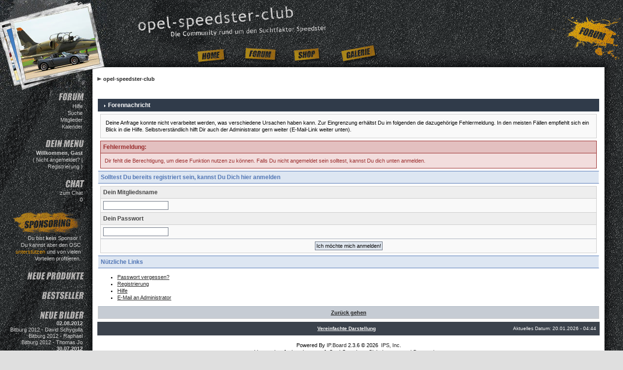

--- FILE ---
content_type: text/html; charset=UTF-8
request_url: https://forum.opel-speedster-club.de/index.php?s=00c93122d81f2e3bdd8530c3aecdc4c6&act=Members
body_size: 4505
content:
<!DOCTYPE html PUBLIC "-//W3C//DTD XHTML 1.0 Transitional//EN" "http://www.w3.org/TR/xhtml1/DTD/xhtml1-transitional.dtd"> 
<html xml:lang="en" lang="en" xmlns="http://www.w3.org/1999/xhtml">
<head>
<meta http-equiv="content-type" content="text/html; charset=iso-8859-1" />
<link rel="shortcut icon" href="favicon.ico" />
<title>Forennachricht</title>
 
<style type="text/css" media="all">
@import url(/style_images/css_16.css);
</style>
 
<!--ipb.javascript.start-->
<script type="text/javascript">
 //<![CDATA[
 var ipb_var_st            = "0";
 var ipb_lang_tpl_q1       = "Trage bitte die Seitennummer ein, zu der Du wechseln m&ouml;chtest - zwischen 1 und";
 var ipb_var_s             = "56c7ac156d17c78c7826765bb2f290be";
 var ipb_var_phpext        = "php";
 var ipb_var_base_url      = "https://forum.opel-speedster-club.de/index.php?s=56c7ac156d17c78c7826765bb2f290be&";
 var ipb_var_image_url     = "style_images/osc_forum2008b";
 var ipb_input_f           = "0";
 var ipb_input_t           = "0";
 var ipb_input_p           = "0";
 var ipb_var_cookieid      = "";
 var ipb_var_cookie_domain = ".opel-speedster-club.de";
 var ipb_var_cookie_path   = "/";
 var ipb_md5_check         = "880ea6a14ea49e853634fbdc5015a024";
 var ipb_new_msgs          = 0;
 var use_enhanced_js       = 1;
 var use_charset           = "iso-8859-1";
 var ipb_myass_chars_lang  = "Nicht genug Zeichen";
 var ajax_load_msg		   = "Lade Inhalt...";
 //]]>
</script>
<script type="text/javascript" src='jscripts/ips_ipsclass.js'></script>
<script type="text/javascript" src='jscripts/ipb_global.js'></script>
<script type="text/javascript" src='jscripts/ips_menu.js'></script>
<script type="text/javascript" src='style_images/osc_forum2008b/folder_js_skin/ips_menu_html.js'></script>
<script type="text/javascript" src='cache/lang_cache/2/lang_javascript.js'></script>
<script type="text/javascript">
//<![CDATA[
var ipsclass = new ipsclass();
ipsclass.init();
ipsclass.settings['do_linked_resize'] = parseInt( "1" );
ipsclass.settings['resize_percent']   = parseInt( "50" );
//]]>
</script>
<!--ipb.javascript.end-->
<link rel="stylesheet" type="text/css" href="style_images/osc_forum2008b/osc_forum2008c.css" media="all" />
<!--[if IE]>
<link rel="stylesheet" type="text/css" href="style_images/osc_forum2008b/osc_forum2008b_ie.css" media="all" />
<![endif]-->	
<!--[if lt IE 7]>
<link rel="stylesheet" type="text/css" href="style_images/osc_forum2008b/osc_forum2008b_ie6.css" media="all" />
<![endif]-->	
<link rel="stylesheet" type="text/css" href="style_images/osc_forum2008b/osc_forum2009-07.css" media="all" />
</head> 
<body>
<h1 class="osc_logo">Opel-Speedster-Club</h1>
<div id="minheight"></div>
<div id="osc_wrapper">
	<div id="osc_sidebar">
		<!--ipb.rightlinks.start-->
<div class='popupmenu-new' id='ipb-tl-search_menu' style='display:none;width:210px;position:relative;top:0px;left:400px;'>
	<form action="https://forum.opel-speedster-club.de/index.php?s=56c7ac156d17c78c7826765bb2f290be&amp;act=Search&amp;CODE=01" method="post">
		<input type='hidden' name='forums' id='gbl-search-forums' value='all' /> 
		<input type="text" size="20" name="keywords" id='ipb-tl-search-box' />
		<input class="button" type="image" style='border:0px' src="style_images/osc_forum2008b/login-button.gif" />
		
	</form>
	<div style='padding:4px'>
		<a href='https://forum.opel-speedster-club.de/index.php?s=56c7ac156d17c78c7826765bb2f290be&amp;act=Search'>Erweiterte Suche</a>
	</div>
</div>
<div class="osc osc_forum">Forum</div>

<div class='osc_submenu'>
	<a href="https://forum.opel-speedster-club.de/index.php?s=56c7ac156d17c78c7826765bb2f290be&amp;act=Help">Hilfe</a><br />
	<a href="https://forum.opel-speedster-club.de/index.php?s=56c7ac156d17c78c7826765bb2f290be&amp;act=Search&amp;f=0" id="ipb-tl-search">Suche</a><br />
	<a href="https://forum.opel-speedster-club.de/index.php?s=56c7ac156d17c78c7826765bb2f290be&amp;act=Members">Mitglieder</a><br />
	<a href="https://forum.opel-speedster-club.de/index.php?s=56c7ac156d17c78c7826765bb2f290be&amp;act=calendar">Kalender</a><br />
	

	<script type="text/javascript">
		ipsmenu.register( "ipb-tl-search", 'document.getElementById("ipb-tl-search-box").focus();' );
		gbl_check_search_box();
	</script>
</div>
<!--ipb.rightlinks.end-->		



<script type="text/javascript" src='jscripts/ips_xmlhttprequest.js'></script>
<script type="text/javascript" src='jscripts/ipb_global_xmlenhanced.js'></script>
<script type="text/javascript" src='jscripts/dom-drag.js'></script>
<div id='get-myassistant' style='display:none;width:600px;text-align:left;position:absolute;top:200px;left:300px;'>
<div class="borderwrap">
 <div class='maintitle' id='myass-drag' title='Klicken und halten um dieses Fenster zu verschieben'>
  <div style='float:right'><a href='#' onclick='document.getElementById("get-myassistant").style.display="none"'>[X]</a></div>
  <div>Assistent</div>
 </div>
 <div id='myass-content' style='overflow-x:auto;'></div>
 </div>
</div>
<!-- Loading Layer -->
<div id='loading-layer' style='display:none'>
	<div id='loading-layer-shadow'>
	   <div id='loading-layer-inner'>
	 	<img src='style_images/osc_forum2008b/loading_anim.gif' border='0' alt='Lade. Bitte warten...' />
		<span style='font-weight:bold' id='loading-layer-text'>Lade. Bitte warten...</span>
	    </div>
	</div>
</div>
<!-- / Loading Layer -->
<!-- Msg Layer -->
<div id='ipd-msg-wrapper'>
	<div id='ipd-msg-title'>
		<a href='#' onclick='document.getElementById("ipd-msg-wrapper").style.display="none"; return false;'><img src='style_images/osc_forum2008b/close.png' alt='X' title='Close Window' class='ipd' /></a> &nbsp; <strong>Seitennachricht</strong>
	</div>
	<div id='ipd-msg-inner'><span style='font-weight:bold' id='ipd-msg-text'></span><div class='pp-tiny-text'>(Nachricht wird sich in 2 Sekunden automatisch schlie&szlig;en)</div></div>
</div>
<!-- Msg Layer -->

<!-- / End board header -->

<div class="osc osc_dein_menu">Dein Menu</div>


<div class="osc_submenu">

	<b>Willkommen, Gast</b><br /> ( <a href="https://forum.opel-speedster-club.de/index.php?s=56c7ac156d17c78c7826765bb2f290be&amp;act=Login&amp;CODE=00">Nicht angemeldet?</a> | <a href="https://forum.opel-speedster-club.de/index.php?s=56c7ac156d17c78c7826765bb2f290be&amp;act=Reg&amp;CODE=00">Registrierung</a> )<br />







</div>

<div class="osc osc_chat">Chat</div>
<div class="osc_submenu">
<a href="#" onclick="javascript:window.open('http://forum.opel-speedster-club.local/chat2008/member.php?username=Guest','chat','resizable=yes,scrollbars=no,toolbar=0,location=0,directories=0,status=0,menubar=0,scrollbars=0,copyhistory=0,width=845,height=600');">zum Chat</a><br />
0
</div>
<div class="osc_sponsoring">Dein Sponsoring</div>
<div class="osc_submenu">
<div style='padding:0px 4px'>Du bist <strong>kein</strong> Sponsor !<br>Du kannst aber den OSC <a href='http://shop.opel-speedster-club.de/index.php?a=show_product&product_id=12345' style='color:#e89906'>unterst&uuml;tzen</a> und von vielen Vorteilen profitieren.</div>
</div>
<div class="osc osc_neue_produkte">Neue Produkte</div>
<div class="osc_submenu">

</div>
<div class="osc osc_bestseller">Bestseller</div>
<div class="osc_submenu">

</div>

<div class="osc osc_neue_bilder">Neue Bilder</div>
<div class="osc_submenu">
<div class='osc_listitem'><b>02.08.2012</b><br /><a href="http://gallery.opel-speedster-club.de/album/speedstertreffen/2012/a-bit-more-speed-2012_27.08-28.08.2012/David_Schygulla/">Bitburg 2012 - David Schygulla</a><br /><a href="http://gallery.opel-speedster-club.de/album/speedstertreffen/2012/a-bit-more-speed-2012_27.08-28.08.2012/Raphael/">Bitburg 2012 - Raphael</a><br /><a href="http://gallery.opel-speedster-club.de/album/speedstertreffen/2012/a-bit-more-speed-2012_27.08-28.08.2012/Thomas_Jo/">Bitburg 2012 - Thomas Jo</a><br /><b>30.07.2012</b><br /><a href="http://gallery.opel-speedster-club.de/album/speedstertreffen/2012/a-bit-more-speed-2012_27.08-28.08.2012/WalkerBoh/">Bitburg 2012 - WalkerBoh</a><br /><a href="http://gallery.opel-speedster-club.de/album/speedstertreffen/2012/a-bit-more-speed-2012_27.08-28.08.2012/Swiss-Werni/">Bitburg 2012 - Swiss-Werni</a><br /><a href="http://gallery.opel-speedster-club.de/album/speedstertreffen/2012/a-bit-more-speed-2012_27.08-28.08.2012/Ben/">Bitburg 2012 - Ben</a><br /><b>20.04.2012</b><br /><a href="http://gallery.opel-speedster-club.de/album/veranstaltungen/2012/ADAC_Grevenbroich_2012.04.13/Jeck/">Grevenbroich 2012</a><br /><a href="http://gallery.opel-speedster-club.de/album/speedstertreffen/2010/A-bit-more-speed-2010_16.07-17.07.2010/">Bitburg 2011</a><br /><a href="http://gallery.opel-speedster-club.de/album/speedstertreffen/2011/A-bit-more-speed-2011_05.08-06.08.2011/">Bitburg 2010</a><br /></div>
</div>

<div class="osc osc_neue_videos">neue Videos</div>
<div class="osc_submenu">
<div class='osc_listitem'><b>16.05.2010</b><br /><a href="http://gallery.opel-speedster-club.de/album/videos/diverse">Hockenheim Fahrertraining (Monster)</a><br /><b>20.04.2010</b><br /><a href="http://gallery.opel-speedster-club.de/album/videos/diverse">Pfalzrundfahrt 03.04.2010 (Thomas Jo)</a><br /><b>07.05.2008</b><br /><a href="http://gallery.opel-speedster-club.de/album/videos/diverse">Abschlussfahrt 2007 (Marko)</a><br /></div>
</div>
	</div>

	<div id="ipbwrapper">
		<div class="shadow_tc"><div class="shadow_tr">&nbsp;</div></div>
		<div class="shadow_rc">
			<div class="shadow_lc">
				<div class="osc_content">
	<!--IBF.NEWPMBOX-->
	<script language="JavaScript" type="text/javascript">
<!--
function contact_admin() {
  // Very basic spam bot stopper
	  
  admin_email_one = '';
  admin_email_two = '';
  
  window.location = 'mailto:'+admin_email_one+'@'+admin_email_two+'?subject=Fehler im Forum';
  
}
//-->
</script>
<br />
<div class="borderwrap">
	<h3><img src='style_images/osc_forum2008b/nav_m.gif' border='0'  alt='&gt;' width='8' height='8' />&nbsp;Forennachricht</h3>

<p>Deine Anfrage konnte nicht verarbeitet werden, was verschiedene Ursachen haben kann. Zur Eingrenzung erh&auml;ltst Du im folgenden die dazugeh&ouml;rige Fehlermeldung. In den meisten F&auml;llen empfiehlt sich ein Blick in die Hilfe. Selbstverst&auml;ndlich hilft Dir auch der Administrator gern weiter (E-Mail-Link weiter unten).</p>
	<div class="errorwrap">
		<h4>Fehlermeldung:</h4>

		<p>Dir fehlt die Berechtigung, um diese Funktion nutzen zu k&ouml;nnen. Falls Du nicht angemeldet sein solltest, kannst Du dich unten anmelden.</p>

</div>

	<form action="https://forum.opel-speedster-club.de/index.php" method="post">
	<input type="hidden" name="act" value="Login" />
	<input type="hidden" name="CODE" value="01" />
	<input type="hidden" name="s" value="56c7ac156d17c78c7826765bb2f290be" />
	<input type="hidden" name="referer" value="https://forum.opel-speedster-club.de/index.php?s=56c7ac156d17c78c7826765bb2f290be&amp;amp;s=00c93122d81f2e3bdd8530c3aecdc4c6&amp;act=Members" />
	<input type="hidden" name="CookieDate" value="1" />
	<h4>Solltest Du bereits registriert sein, kannst Du Dich hier anmelden</h4>
	<div class="fieldwrap">

<h4>Dein Mitgliedsname</h4>
		<input type="text" size="20" maxlength="64" name="UserName" />

		<h4>Dein Passwort</h4>
		<input type="password" size="20" name="PassWord" />
		<p class="formbuttonrow1"><input class="button" type="submit" name="submit" value="Ich m&ouml;chte mich anmelden!" /></p>
	</div>
</form>
	<!--IBF.POST_TEXTAREA-->
	<h4>N&uuml;tzliche Links</h4>
	<ul>
		<li><a href="https://forum.opel-speedster-club.de/index.php?s=56c7ac156d17c78c7826765bb2f290be&amp;act=Reg&amp;CODE=10">Passwort vergessen?</a></li>
		<li><a href="https://forum.opel-speedster-club.de/index.php?s=56c7ac156d17c78c7826765bb2f290be&amp;act=Reg&amp;CODE=00">Registrierung</a></li>
		<li><a href="https://forum.opel-speedster-club.de/index.php?s=56c7ac156d17c78c7826765bb2f290be&amp;act=Help&amp;CODE=00">Hilfe</a></li>
		<li><a href="javascript:contact_admin();">E-Mail an Administrator</a></li>
	</ul>
	<p class="formbuttonrow"><b><a href="javascript:history.go(-1)">Zur&uuml;ck gehen</a></b></p>
</div>
	<table cellspacing="0" id="gfooter">
	<tr>
		<td width="45%"> </td>
		<td width="10%" align="center" nowrap="nowrap"><a href="lofiversion/index.php"><b>Vereinfachte Darstellung</b></a></td>
		<td width="45%" align="right" nowrap="nowrap">Aktuelles Datum: 20.01.2026 - 04:44</td>
	</tr>
</table>
<script type='text/javascript'>
//<![CDATA[
menu_do_global_init();
show_inline_messages();
// Uncomment this to fix IE png images
// causes page slowdown, and some missing images occasionally
// if ( is_ie )
// {
//	 ie_fix_png();
// }

//]]>
</script>
	 
	<!-- Copyright Information -->
        				  <div align='center' class='copyright'>
        				  	Powered By <a href='http://www.invisionboard.com' style='text-decoration:none' target='_blank'>IP.Board</a>
        				  	2.3.6 &copy; 2026 &nbsp;<a href='http://www.invisionpower.com' style='text-decoration:none' target='_blank'>IPS, Inc</a>.
        				  <div>Licensed to: [ p i x e l p e t e r ], Opel-Speedster-Club, <a href='/impressum.php'>Impressum</a> | <a href='/datenschutz.php'>Datenschutz</a></div></div>
		<!-- / Copyright -->
				</div>
			</div>
		</div>
		<div class="shadow_bc"><div class="shadow_bl">&nbsp;</div><div class="shadow_br">&nbsp;</div></div>
	</div>
	<div id="clearfooter"></div>
</div>
<div class="topnav" id="topnav"><div id="navstrip"><img src='style_images/osc_forum2008b/nav.gif' border='0'  alt='&gt;' />&nbsp;<a href='https://forum.opel-speedster-club.de/index.php?s=56c7ac156d17c78c7826765bb2f290be&amp;act=idx'>opel-speedster-club</a></div></div>
<div class="osc_topnav nav_home"><a href="http://www.opel-speedster-club.de"></a></div>
<div class="osc_topnav nav_forum"><a href="http://forum.opel-speedster-club.de"></a></div>
<div class="osc_topnav nav_shop"><a href="http://shop.opel-speedster-club.de"></a></div>
<div class="osc_topnav nav_galerie"><a href="http://gallery.opel-speedster-club.de"></a></div>
<div id="pylon"></div>
<div id="teaser"></div>
<div id="category_splash"></div>
</body> 
</html>

--- FILE ---
content_type: text/css
request_url: https://forum.opel-speedster-club.de/style_images/osc_forum2008b/osc_forum2008c.css
body_size: 2086
content:
body{background:#FFF;color:#222;}a:hover{color:#5f6069;}#logostrip{background:#303b4a;}#gfooter{background:#3b424c;color:#fff;}#gfooter a:link,#gfooter a:visited{color:#fff;}#submenu{background:#979ba0;color:#31363d;}#submenu a{color:#31363d;}#submenu a:hover{background-color:#c5c7ca;color:#1a1b1c;}#navstrip{background:transparent;color:#999;}#navstrip a:hover,#navstrip a:active{background:transparent;color:#5176B5;}#userlinks{background:#e4e9f0;border-bottom:1px solid #ced5e0;}#userlinksguest{background:#f1dada;border-bottom:1px solid #d1a9a9;}.pagecurrent{background:#7d838c!important;color:#fff;}.input-warn,.input-green,.input-checkbox,input,textarea,select,.textarea,.searchinput,.button,.gobutton{background:#FFF;border:1px solid #6a7382;color:#000;}.button{background:#DFE6EF;}.borderwrap{border:0 solid #c4c4c4;color:#000;}.borderwrapm{border:1px solid #959595;}.maintitle a:hover,.maintitle a:active,.maintitlecollapse a:hover,.maintitlecollapse a:active{color:#e9eef4;border-bottom:1px solid #e9eef4;}.maintitle p.expand a,.maintitle p.goto a,.maintitlecollapse p.expand a{border:0;}.catend{background:#656f7b;color:#000;}table th,.borderwrap table th,.subtitle,.subtitlediv,.postlinksbar,#redirectwrap h4{background:#ced7e5;border-bottom:1px solid #9aa4b1;color:#464c55;}.borderwrap table th a,.subtitle a,.subtitlediv a{color:#464c55;border-bottom:1px dotted #464c55;}.borderwrap table th a:hover,.subtitle a:hover,.subtitlediv a:hover{border-bottom:1px solid #464c55;}.borderwrap table th{border-right:1px dotted #b0bbcd!important;}.row1,.gal_curr{background:#e4e6e9;}.ipbtable .row1,.ipbtable .row2{border-bottom:1px solid #dcdcdc;}.gal_curr,.gal_noncurr{border-right:1px solid #dcdcdc;}.formtable td,.pformleft,.pformleftw,.pformright{background:#F5F9FD;border-bottom:1px solid #dcdcdc;}.pformleft,.pformleftw{background-color:#e4e6e9;}.pformright{background-color:#eff1f3;}.post_head{background:#cfd6e1;color:#464c55;}.post1,.bg1{background:#f0f0f0;}.post1.post_left,.post2.post_left{background-color:#e7eaef;}.bar,.barb,.barc{background:#DFE6EF;color:#222;}.tabon,.pp-tabon{background-color:#303b4a;color:#FFF;border-color:#262d35;}.tabon a,.pp-tabon a{color:#FFF!important;}.taboff,.pp-taboff,.pp-tabshaded{background-color:#b4c1d3;color:#2d2d2d;border-color:#939fae;}.taboff a,.pp-taboff a,.pp-tabshaded a{color:#2d2d2d;}.popmenubutton-new-out{background-color:#dce1e8;border:1px solid #a9b0bb;}.popmenubutton a,.popmenubutton-new a,.popmenubutton-new-out a,.popupmenu-item a,.popupmenu-item-last a{color:#30343b!important;}.popmenubutton a:hover,.popmenubutton-new a:hover,.popupmenu-item a:hover,.popupmenu-item-last a:hover{color:#5f7186;}.desc,.lastaction{color:#434951;}.newslink span{color:#072A66;}.newslink input{background:#FFF;border:1px solid #999;color:#072A66;}.fauxbutton{background:#DFE6EF;border:1px solid #6a7382;}.fauxbutton a:link,.fauxbutton a:visited,.fauxbutton a:active{color:#222!important;}.gallery_block{background-color:#e6e6e6;}.gal_cat a{border-bottom:1px dotted #fff!important;}.thumbwrap p,.thumbwrapp p{background:#e4e6e9!important;}.thumbwrap p.alt,.thumbwrapp p.alt{background:#eff1f3!important;}html,body{height:100%;background:#dfdfdf url(osc/tile01.gif);color:#fff;_height:100%;margin:0;padding:0;}#osc_wrapper{position:relative;margin-bottom:-78px;width:99%;min-height:100%;_height:100%;padding:1px 0 0;}#osc_sidebar{position:relative;float:left;top:0;width:180px;background:url(osc/skidmarks.gif) top left no-repeat;border:0 solid red;margin:185px -180px 0 0;padding:0;}.osc_content{margin:0;padding:50px 35px 0;}.topnav{position:absolute;top:150px;left:200px;margin-right:70px;text-align:left;z-index:50;}#clearfooter{clear:both;height:110px;}html>body #minHeight{float:right;width:0;height:100%;margin-bottom:-78px;}.shadow_tc{height:25px;background:url(osc/shdw_tc.gif) top right repeat-x transparent;text-align:right;margin:0;padding:0;}.shadow_tr{float:right;height:25px;width:25px;background:url(osc/shdw_tr.gif) top left repeat-x transparent;margin:0;padding:0;}.shadow_lc{background:url(osc/shdw_lc.gif) top left repeat-y;height:100%;padding:0;}.shadow_rc{background:url(osc/shdw_rc.gif) top right repeat-y #fff;height:100%;margin:0;padding:0;}.shadow_bc{height:25px;background:url(osc/shdw_bc.gif) top left repeat-x transparent;text-align:left;margin:-5px 0;padding:0;}.shadow_bl{height:25px;width:25px;background:url(osc/shdw_bl.gif) top right no-repeat transparent;float:left;margin:0;padding:0;}.shadow_br{height:25px;width:25px;background:url(osc/shdw_br.gif) top right no-repeat transparent;float:right;margin:0;padding:0;}h1.osc_logo{position:absolute;top:0;left:250px;width:422px;height:130px;text-indent:-9999px;background:url(osc/osc_logo.gif) top left no-repeat transparent;z-index:1;margin-top:0;}#teaser{position:absolute;top:0;left:0;width:220px;height:185px;border:0;background:url(osc/teaser2.jpg) top left no-repeat transparent;z-index:20;}#category_splash{position:absolute;top:30px;right:3px;width:145px;height:95px;background:url(osc/forum_splash.gif) top right no-repeat transparent;z-index:20;}#pylon{position:relative;clear:both;width:100%;height:78px;text-align:right;background:url(osc/pylon.jpg) right bottom no-repeat transparent;margin:0;padding:0;}.osc_topnav{background:url(osc/nav_all.gif) top left no-repeat transparent;z-index:10;margin:0;padding:0;}.osc_topnav a{display:block;height:40px;width:100%;}.osc_topnav.nav_home{position:absolute;top:92px;left:405px;background-position:0 0;width:61px;}.osc_topnav.nav_forum{position:absolute;top:90px;left:500px;background-position:-61px 0;width:75px;}.osc_topnav.nav_shop{position:absolute;top:90px;left:600px;background-position:-133px 0;width:65px;}.osc_topnav.nav_galerie{position:absolute;top:92px;left:700px;background-position:-197px 0;width:78px;}#osc_sidebar div.osc{position:relative;width:120px;height:25px;z-index:50;text-indent:-9999px;background:url(osc/hl_all.gif) top left no-repeat transparent;margin:0 0 0 55px;padding:0;}#osc_sidebar div.osc_forum{background-position:0 0;}#osc_sidebar div.osc_dein_menu{background-position:0 -25px;}#osc_sidebar div.osc_chat{background-position:0 -50px;}#osc_sidebar div.osc_neue_produkte{background-position:0 -75px;}#osc_sidebar div.osc_bestseller{background-position:0 -100px;}#osc_sidebar div.osc_neue_bilder{background-position:0 -125px;}#osc_sidebar div.osc_neue_videos{background-position:0 -150px;}#osc_sidebar div.osc_sponsoring{position:relative;width:150px;height:50px;z-index:50;text-indent:-9999px;background:url(osc/sponsoring.gif) top right no-repeat transparent;background-position:0 0;margin:0 0 0 25px;padding:0;}.osc_submenu{width:170px;color:#d2d2d2;text-indent:0;text-align:right;margin-bottom:15px;font-weight:400;font-size:11px;z-index:51;}.osc_submenu a,.osc_submenu a:link,.osc_submenu a:visited,.osc_submenu a:active{z-index:50;color:#d2d2d2;text-decoration:none;}.osc_submenu a:hover{text-decoration:underline;}.osc_listitem{z-index:50;width:150px;line-height:120%;padding:0 0 10px 20px;}a,#navstrip a:link,#navstrip a:visited{color:#222;}.borderwrap h3,.maintitle,.maintitlecollapse,.pp-tabclear,.pp-maintitle{background:#303b4a;color:#FFF;}.maintitle td,.maintitle a:link,.maintitle a:visited,.maintitlecollapse a:link,.maintitlecollapse a:visited{color:#FFF;}.row2,.gal_noncurr,.post2,.bg3{background:#eff1f3;}.darkrow1,.darkrow3,td.formbuttonrow,.formbuttonrow,.pformstrip,.borderwrap p.formbuttonrow,.borderwrap p.formbuttonrow1,#redirectwrap p.redirectfoot{background:#c6ccd4;border-top:1px solid #a8b1bd;color:#404957;}

--- FILE ---
content_type: application/javascript
request_url: https://forum.opel-speedster-club.de/cache/lang_cache/2/lang_javascript.js
body_size: 1141
content:
/**
* JS Language File: German
*/

var message_pop_up_lang =
{
	// DEFAULT
	'error'			   : 'Es ist ein Fehler aufgetreten',
	'no_permission'	   : 'Du hast keine Berechtigungen f&uuml;r diese Aktion',
	'cannot_cont'	   : 'Kann mit dieser Anfrage nicht fortfahren',
	'settings_updated' : 'Einstellungen aktualisiert',
	
	// Custom errors:
	'pp_date_error'     : 'Das Datum muss g&uuml;ltig sein',
	'pp_comment_error'  : 'Du kannst keine leeren Kommentare schreiben',
	'pp_friend_exist'   : 'Dieses Mitglied scheint nicht zu existieren',
	'pp_friend_already' : 'Du hast dieses Mitglied schon als Freund',
	'pp_friend_removed' : 'Freund(e) entfernt',
	'pp_icq_error'      : 'Deine ICQ Nummer muss numerisch sein',
	
	// Friend added:
	'pp_friend_added'     : 'Dein(e) Freund(e) wurde(n) zu deiner Liste hinzugef&uuml;gt!',
	'pp_friend_added_mod' : 'Dein Freund muss deine Anfrage freigeben',
	'pp_friend_approved'  : 'Freundschaftsanfrage freigegeben',
	
	// Comments update
	'pp_comments_updated'  : 'Kommentare aktualisiert',
	'pp_comment_added_mod' : "Kommentar muss freigegeben werden, bevor er angezeigt wird",
	
	// POLL MODULE
	'already_voted' : 'Du hast bereits abgestimmt',
	
	// ARTICLES MODULE
	'rating_updated' : 'Deine Berwertung wurde aktualisiert',
	'rating_added'   : 'Deine Bewertung wurde hinzugef&uuml;gt',
	'rating_already' : 'Du hast diesen Artikel bereits bewertet'
};

/**
* Global stuff
*/

var ipb_global_lang =
{
	// ERROR
	'post_upload_not_empty'   : 'Du hast einen Anhang zum Hochladen. Klicke den HOCHLADEN-Button um es hochzuladen, oder klicke OK um ohne hochladen fortzufahren',
	// EDITORS
	'editor_enter_url'		  : 'Bitte gebe die volle URL ein',
	'editor_enter_title'      : 'Bitte gebe den Titel f&uuml;r dieses Objekt ein',
	'editor_enter_email'      : 'Bitte gebe eine E-Mail-Adresse ein',
	'editor_enter_image'      : 'Bitte gebe die URL f&uuml;r dieses Bild ein',
	'editor_enter_list'       : 'F&uuml;ge ein Listenobjekt hinzu',
	// GENERAL
	'general_error'           : 'Fehler',
	'general_ok'              : 'OK',
	'image_resized'           : 'Bildgr&ouml;&szlig;e verringert: <%1>% der Originalgr&ouml;&szlig;e [ <%2> x <%3> ]',
	'image_attach_percent'    : 'Verkleinert <%1>%',
	'image_attach_no_percent' : 'Bild verkleinert',
	'image_attach_dims'       : '<%1> x <%2>',
	'image_attach_size'       : ' (<%1>)',
	'click_to_view'           : 'Klicken um eine Vollansicht des Bildes zu erhalten',
	'view_full_size'          : 'Bild in Vollansicht ansehen',
	'visit_my_website'		  : 'Besuche meine Homepage'
};